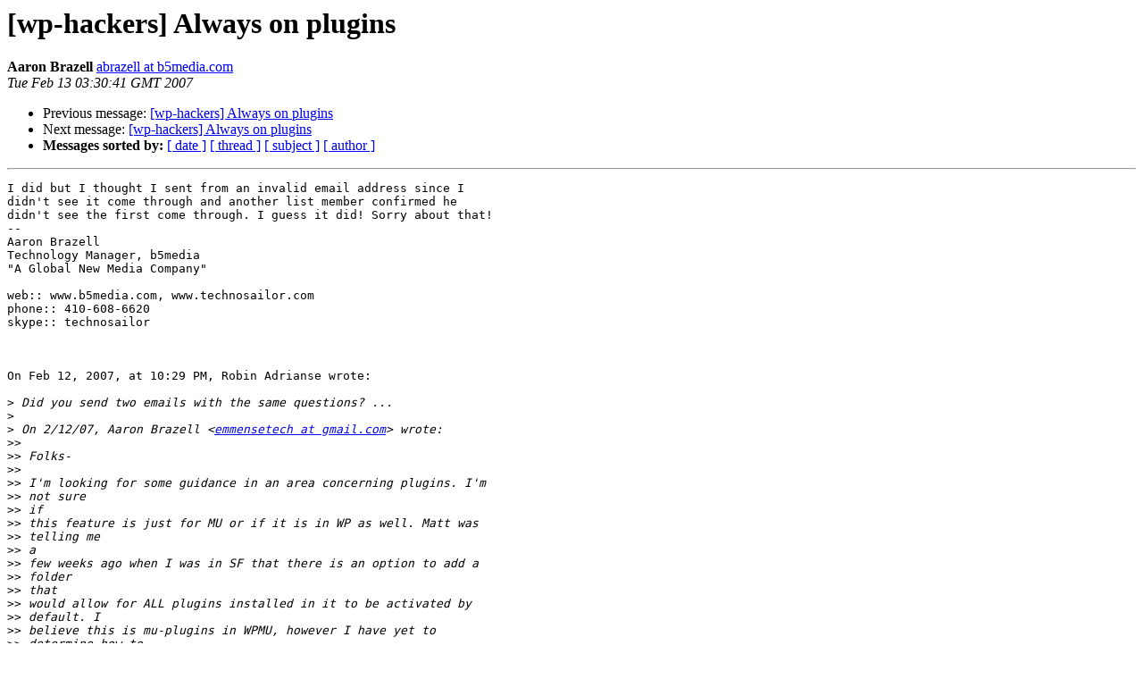

--- FILE ---
content_type: text/html
request_url: https://lists.automattic.com/pipermail/wp-hackers/2007-February/010668.html
body_size: 1489
content:
<!DOCTYPE HTML PUBLIC "-//W3C//DTD HTML 3.2//EN">
<HTML>
 <HEAD>
   <TITLE> [wp-hackers] Always on plugins
   </TITLE>
   <LINK REL="Index" HREF="index.html" >
   <LINK REL="made" HREF="mailto:wp-hackers%40lists.automattic.com?Subject=%5Bwp-hackers%5D%20Always%20on%20plugins&In-Reply-To=d135ca9c0702121929o6e31ac67gfa750611506c341d%40mail.gmail.com">
   <META NAME="robots" CONTENT="index,nofollow">
   <META http-equiv="Content-Type" content="text/html; charset=us-ascii">
   <LINK REL="Previous"  HREF="010667.html">
   <LINK REL="Next"  HREF="010689.html">
 </HEAD>
 <BODY BGCOLOR="#ffffff">
   <H1>[wp-hackers] Always on plugins</H1>
    <B>Aaron Brazell</B> 
    <A HREF="mailto:wp-hackers%40lists.automattic.com?Subject=%5Bwp-hackers%5D%20Always%20on%20plugins&In-Reply-To=d135ca9c0702121929o6e31ac67gfa750611506c341d%40mail.gmail.com"
       TITLE="[wp-hackers] Always on plugins">abrazell at b5media.com
       </A><BR>
    <I>Tue Feb 13 03:30:41 GMT 2007</I>
    <P><UL>
        <LI>Previous message: <A HREF="010667.html">[wp-hackers] Always on plugins
</A></li>
        <LI>Next message: <A HREF="010689.html">[wp-hackers] Always on plugins
</A></li>
         <LI> <B>Messages sorted by:</B> 
              <a href="date.html#10668">[ date ]</a>
              <a href="thread.html#10668">[ thread ]</a>
              <a href="subject.html#10668">[ subject ]</a>
              <a href="author.html#10668">[ author ]</a>
         </LI>
       </UL>
    <HR>  
<!--beginarticle-->
<PRE>I did but I thought I sent from an invalid email address since I  
didn't see it come through and another list member confirmed he  
didn't see the first come through. I guess it did! Sorry about that!
--
Aaron Brazell
Technology Manager, b5media
&quot;A Global New Media Company&quot;

web:: www.b5media.com, www.technosailor.com
phone:: 410-608-6620
skype:: technosailor



On Feb 12, 2007, at 10:29 PM, Robin Adrianse wrote:

&gt;<i> Did you send two emails with the same questions? ...
</I>&gt;<i>
</I>&gt;<i> On 2/12/07, Aaron Brazell &lt;<A HREF="http://lists.automattic.com/mailman/listinfo/wp-hackers">emmensetech at gmail.com</A>&gt; wrote:
</I>&gt;&gt;<i>
</I>&gt;&gt;<i> Folks-
</I>&gt;&gt;<i>
</I>&gt;&gt;<i> I'm looking for some guidance in an area concerning plugins. I'm  
</I>&gt;&gt;<i> not sure
</I>&gt;&gt;<i> if
</I>&gt;&gt;<i> this feature is just for MU or if it is in WP as well. Matt was  
</I>&gt;&gt;<i> telling me
</I>&gt;&gt;<i> a
</I>&gt;&gt;<i> few weeks ago when I was in SF that there is an option to add a  
</I>&gt;&gt;<i> folder
</I>&gt;&gt;<i> that
</I>&gt;&gt;<i> would allow for ALL plugins installed in it to be activated by  
</I>&gt;&gt;<i> default. I
</I>&gt;&gt;<i> believe this is mu-plugins in WPMU, however I have yet to  
</I>&gt;&gt;<i> determine how to
</I>&gt;&gt;<i> do that in WP without rewriting a portion of the core. If anyone  
</I>&gt;&gt;<i> knows how
</I>&gt;&gt;<i> to do this, please advise...
</I>&gt;&gt;<i>
</I>&gt;&gt;<i> Please tell me I'm not insane and this is doable in regular  
</I>&gt;&gt;<i> WordPress.
</I>&gt;&gt;<i>
</I>&gt;&gt;<i> Thanks
</I>&gt;&gt;<i> --
</I>&gt;&gt;<i> Aaron Brazell
</I>&gt;&gt;<i> Technology Architect, b5media
</I>&gt;&gt;<i> &quot;A Global New Media Company&quot;
</I>&gt;&gt;<i>
</I>&gt;&gt;<i> web:: www.b5media.com, www.technosailor.com
</I>&gt;&gt;<i> phone:: 410-608-6620
</I>&gt;&gt;<i> skype:: technosailor
</I>&gt;&gt;<i>
</I>&gt;&gt;<i> &quot;The internet is a series of tubes.&quot; -Sen. Ted Stevens
</I>&gt;&gt;<i> _______________________________________________
</I>&gt;&gt;<i> wp-hackers mailing list
</I>&gt;&gt;<i> <A HREF="http://lists.automattic.com/mailman/listinfo/wp-hackers">wp-hackers at lists.automattic.com</A>
</I>&gt;&gt;<i> <A HREF="http://lists.automattic.com/mailman/listinfo/wp-hackers">http://lists.automattic.com/mailman/listinfo/wp-hackers</A>
</I>&gt;&gt;<i>
</I>&gt;<i> _______________________________________________
</I>&gt;<i> wp-hackers mailing list
</I>&gt;<i> <A HREF="http://lists.automattic.com/mailman/listinfo/wp-hackers">wp-hackers at lists.automattic.com</A>
</I>&gt;<i> <A HREF="http://lists.automattic.com/mailman/listinfo/wp-hackers">http://lists.automattic.com/mailman/listinfo/wp-hackers</A>
</I>
</PRE>
























<!--endarticle-->
    <HR>
    <P><UL>
        <!--threads-->
	<LI>Previous message: <A HREF="010667.html">[wp-hackers] Always on plugins
</A></li>
	<LI>Next message: <A HREF="010689.html">[wp-hackers] Always on plugins
</A></li>
         <LI> <B>Messages sorted by:</B> 
              <a href="date.html#10668">[ date ]</a>
              <a href="thread.html#10668">[ thread ]</a>
              <a href="subject.html#10668">[ subject ]</a>
              <a href="author.html#10668">[ author ]</a>
         </LI>
       </UL>

<hr>
<a href="http://lists.automattic.com/mailman/listinfo/wp-hackers">More information about the wp-hackers
mailing list</a><br>
</body></html>
